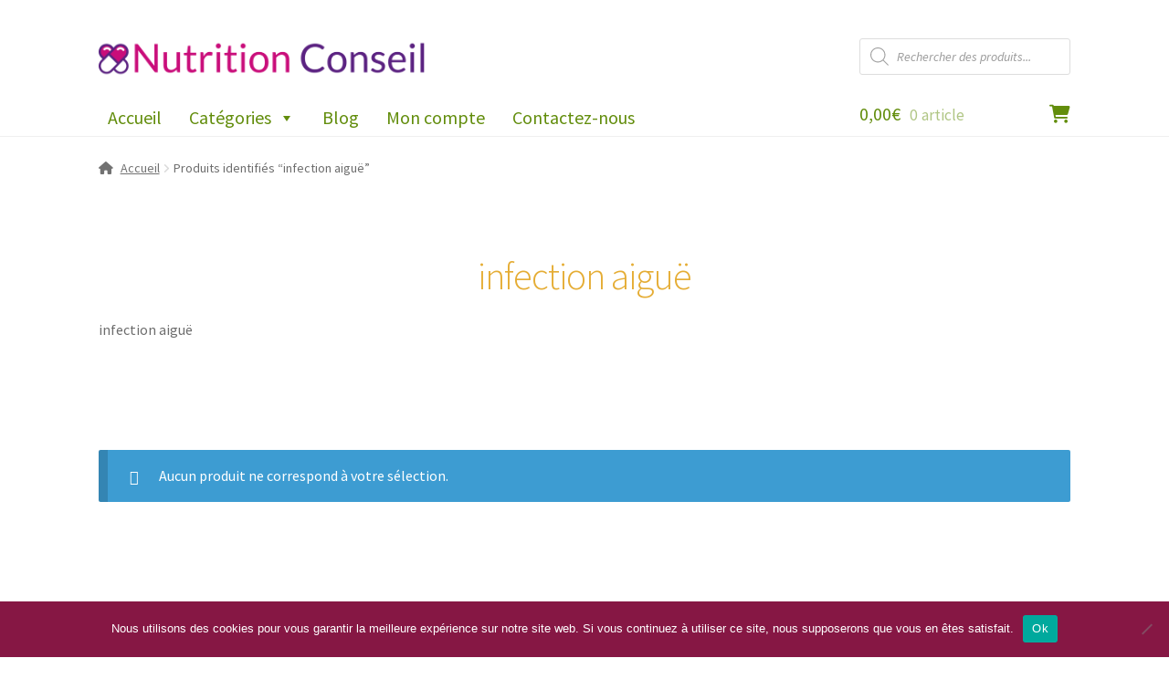

--- FILE ---
content_type: text/css
request_url: https://www.nutrition-conseil.com/wp-content/themes/storefront-child/style.css
body_size: 143
content:
/*
Theme Name: Store Front Child Theme
Version: 1.0
Description: Child theme for Woo.
Author: Woo
Author URI: http://woocommerce.com
Template: storefront
Text Domain: storefront
*/
@import url("../storefront-child/style.css");

a:focus,
button:focus,
.button.alt:focus,
input:focus,
textarea:focus,
input[type="button"]:focus,
input[type="reset"]:focus,
input[type="submit"]:focus,
input[type="email"]:focus,
input[type="tel"]:focus,
input[type="url"]:focus,
input[type="password"]:focus,
input[type="search"]:focus {
  outline-color: #ffffff00;
}
